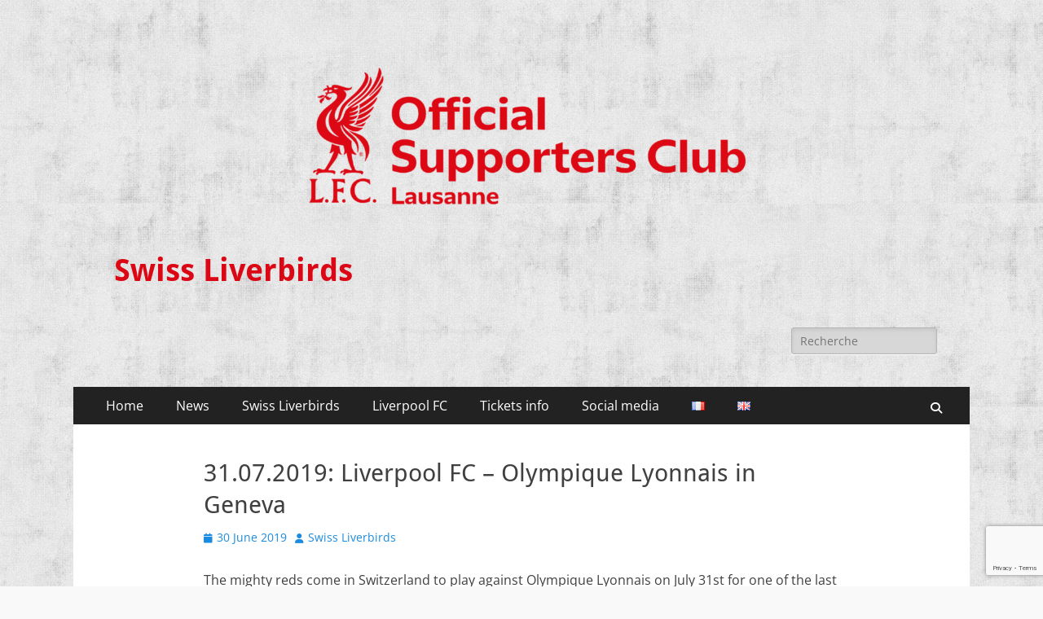

--- FILE ---
content_type: text/html; charset=utf-8
request_url: https://www.google.com/recaptcha/api2/anchor?ar=1&k=6LcsKO0ZAAAAAGko9ScRWZ6tGqiWcFhuoXI2VXT-&co=aHR0cHM6Ly93d3cubGl2ZXJwb29sZmMuY2g6NDQz&hl=en&v=PoyoqOPhxBO7pBk68S4YbpHZ&size=invisible&anchor-ms=20000&execute-ms=30000&cb=nijrbs7s7dlu
body_size: 48821
content:
<!DOCTYPE HTML><html dir="ltr" lang="en"><head><meta http-equiv="Content-Type" content="text/html; charset=UTF-8">
<meta http-equiv="X-UA-Compatible" content="IE=edge">
<title>reCAPTCHA</title>
<style type="text/css">
/* cyrillic-ext */
@font-face {
  font-family: 'Roboto';
  font-style: normal;
  font-weight: 400;
  font-stretch: 100%;
  src: url(//fonts.gstatic.com/s/roboto/v48/KFO7CnqEu92Fr1ME7kSn66aGLdTylUAMa3GUBHMdazTgWw.woff2) format('woff2');
  unicode-range: U+0460-052F, U+1C80-1C8A, U+20B4, U+2DE0-2DFF, U+A640-A69F, U+FE2E-FE2F;
}
/* cyrillic */
@font-face {
  font-family: 'Roboto';
  font-style: normal;
  font-weight: 400;
  font-stretch: 100%;
  src: url(//fonts.gstatic.com/s/roboto/v48/KFO7CnqEu92Fr1ME7kSn66aGLdTylUAMa3iUBHMdazTgWw.woff2) format('woff2');
  unicode-range: U+0301, U+0400-045F, U+0490-0491, U+04B0-04B1, U+2116;
}
/* greek-ext */
@font-face {
  font-family: 'Roboto';
  font-style: normal;
  font-weight: 400;
  font-stretch: 100%;
  src: url(//fonts.gstatic.com/s/roboto/v48/KFO7CnqEu92Fr1ME7kSn66aGLdTylUAMa3CUBHMdazTgWw.woff2) format('woff2');
  unicode-range: U+1F00-1FFF;
}
/* greek */
@font-face {
  font-family: 'Roboto';
  font-style: normal;
  font-weight: 400;
  font-stretch: 100%;
  src: url(//fonts.gstatic.com/s/roboto/v48/KFO7CnqEu92Fr1ME7kSn66aGLdTylUAMa3-UBHMdazTgWw.woff2) format('woff2');
  unicode-range: U+0370-0377, U+037A-037F, U+0384-038A, U+038C, U+038E-03A1, U+03A3-03FF;
}
/* math */
@font-face {
  font-family: 'Roboto';
  font-style: normal;
  font-weight: 400;
  font-stretch: 100%;
  src: url(//fonts.gstatic.com/s/roboto/v48/KFO7CnqEu92Fr1ME7kSn66aGLdTylUAMawCUBHMdazTgWw.woff2) format('woff2');
  unicode-range: U+0302-0303, U+0305, U+0307-0308, U+0310, U+0312, U+0315, U+031A, U+0326-0327, U+032C, U+032F-0330, U+0332-0333, U+0338, U+033A, U+0346, U+034D, U+0391-03A1, U+03A3-03A9, U+03B1-03C9, U+03D1, U+03D5-03D6, U+03F0-03F1, U+03F4-03F5, U+2016-2017, U+2034-2038, U+203C, U+2040, U+2043, U+2047, U+2050, U+2057, U+205F, U+2070-2071, U+2074-208E, U+2090-209C, U+20D0-20DC, U+20E1, U+20E5-20EF, U+2100-2112, U+2114-2115, U+2117-2121, U+2123-214F, U+2190, U+2192, U+2194-21AE, U+21B0-21E5, U+21F1-21F2, U+21F4-2211, U+2213-2214, U+2216-22FF, U+2308-230B, U+2310, U+2319, U+231C-2321, U+2336-237A, U+237C, U+2395, U+239B-23B7, U+23D0, U+23DC-23E1, U+2474-2475, U+25AF, U+25B3, U+25B7, U+25BD, U+25C1, U+25CA, U+25CC, U+25FB, U+266D-266F, U+27C0-27FF, U+2900-2AFF, U+2B0E-2B11, U+2B30-2B4C, U+2BFE, U+3030, U+FF5B, U+FF5D, U+1D400-1D7FF, U+1EE00-1EEFF;
}
/* symbols */
@font-face {
  font-family: 'Roboto';
  font-style: normal;
  font-weight: 400;
  font-stretch: 100%;
  src: url(//fonts.gstatic.com/s/roboto/v48/KFO7CnqEu92Fr1ME7kSn66aGLdTylUAMaxKUBHMdazTgWw.woff2) format('woff2');
  unicode-range: U+0001-000C, U+000E-001F, U+007F-009F, U+20DD-20E0, U+20E2-20E4, U+2150-218F, U+2190, U+2192, U+2194-2199, U+21AF, U+21E6-21F0, U+21F3, U+2218-2219, U+2299, U+22C4-22C6, U+2300-243F, U+2440-244A, U+2460-24FF, U+25A0-27BF, U+2800-28FF, U+2921-2922, U+2981, U+29BF, U+29EB, U+2B00-2BFF, U+4DC0-4DFF, U+FFF9-FFFB, U+10140-1018E, U+10190-1019C, U+101A0, U+101D0-101FD, U+102E0-102FB, U+10E60-10E7E, U+1D2C0-1D2D3, U+1D2E0-1D37F, U+1F000-1F0FF, U+1F100-1F1AD, U+1F1E6-1F1FF, U+1F30D-1F30F, U+1F315, U+1F31C, U+1F31E, U+1F320-1F32C, U+1F336, U+1F378, U+1F37D, U+1F382, U+1F393-1F39F, U+1F3A7-1F3A8, U+1F3AC-1F3AF, U+1F3C2, U+1F3C4-1F3C6, U+1F3CA-1F3CE, U+1F3D4-1F3E0, U+1F3ED, U+1F3F1-1F3F3, U+1F3F5-1F3F7, U+1F408, U+1F415, U+1F41F, U+1F426, U+1F43F, U+1F441-1F442, U+1F444, U+1F446-1F449, U+1F44C-1F44E, U+1F453, U+1F46A, U+1F47D, U+1F4A3, U+1F4B0, U+1F4B3, U+1F4B9, U+1F4BB, U+1F4BF, U+1F4C8-1F4CB, U+1F4D6, U+1F4DA, U+1F4DF, U+1F4E3-1F4E6, U+1F4EA-1F4ED, U+1F4F7, U+1F4F9-1F4FB, U+1F4FD-1F4FE, U+1F503, U+1F507-1F50B, U+1F50D, U+1F512-1F513, U+1F53E-1F54A, U+1F54F-1F5FA, U+1F610, U+1F650-1F67F, U+1F687, U+1F68D, U+1F691, U+1F694, U+1F698, U+1F6AD, U+1F6B2, U+1F6B9-1F6BA, U+1F6BC, U+1F6C6-1F6CF, U+1F6D3-1F6D7, U+1F6E0-1F6EA, U+1F6F0-1F6F3, U+1F6F7-1F6FC, U+1F700-1F7FF, U+1F800-1F80B, U+1F810-1F847, U+1F850-1F859, U+1F860-1F887, U+1F890-1F8AD, U+1F8B0-1F8BB, U+1F8C0-1F8C1, U+1F900-1F90B, U+1F93B, U+1F946, U+1F984, U+1F996, U+1F9E9, U+1FA00-1FA6F, U+1FA70-1FA7C, U+1FA80-1FA89, U+1FA8F-1FAC6, U+1FACE-1FADC, U+1FADF-1FAE9, U+1FAF0-1FAF8, U+1FB00-1FBFF;
}
/* vietnamese */
@font-face {
  font-family: 'Roboto';
  font-style: normal;
  font-weight: 400;
  font-stretch: 100%;
  src: url(//fonts.gstatic.com/s/roboto/v48/KFO7CnqEu92Fr1ME7kSn66aGLdTylUAMa3OUBHMdazTgWw.woff2) format('woff2');
  unicode-range: U+0102-0103, U+0110-0111, U+0128-0129, U+0168-0169, U+01A0-01A1, U+01AF-01B0, U+0300-0301, U+0303-0304, U+0308-0309, U+0323, U+0329, U+1EA0-1EF9, U+20AB;
}
/* latin-ext */
@font-face {
  font-family: 'Roboto';
  font-style: normal;
  font-weight: 400;
  font-stretch: 100%;
  src: url(//fonts.gstatic.com/s/roboto/v48/KFO7CnqEu92Fr1ME7kSn66aGLdTylUAMa3KUBHMdazTgWw.woff2) format('woff2');
  unicode-range: U+0100-02BA, U+02BD-02C5, U+02C7-02CC, U+02CE-02D7, U+02DD-02FF, U+0304, U+0308, U+0329, U+1D00-1DBF, U+1E00-1E9F, U+1EF2-1EFF, U+2020, U+20A0-20AB, U+20AD-20C0, U+2113, U+2C60-2C7F, U+A720-A7FF;
}
/* latin */
@font-face {
  font-family: 'Roboto';
  font-style: normal;
  font-weight: 400;
  font-stretch: 100%;
  src: url(//fonts.gstatic.com/s/roboto/v48/KFO7CnqEu92Fr1ME7kSn66aGLdTylUAMa3yUBHMdazQ.woff2) format('woff2');
  unicode-range: U+0000-00FF, U+0131, U+0152-0153, U+02BB-02BC, U+02C6, U+02DA, U+02DC, U+0304, U+0308, U+0329, U+2000-206F, U+20AC, U+2122, U+2191, U+2193, U+2212, U+2215, U+FEFF, U+FFFD;
}
/* cyrillic-ext */
@font-face {
  font-family: 'Roboto';
  font-style: normal;
  font-weight: 500;
  font-stretch: 100%;
  src: url(//fonts.gstatic.com/s/roboto/v48/KFO7CnqEu92Fr1ME7kSn66aGLdTylUAMa3GUBHMdazTgWw.woff2) format('woff2');
  unicode-range: U+0460-052F, U+1C80-1C8A, U+20B4, U+2DE0-2DFF, U+A640-A69F, U+FE2E-FE2F;
}
/* cyrillic */
@font-face {
  font-family: 'Roboto';
  font-style: normal;
  font-weight: 500;
  font-stretch: 100%;
  src: url(//fonts.gstatic.com/s/roboto/v48/KFO7CnqEu92Fr1ME7kSn66aGLdTylUAMa3iUBHMdazTgWw.woff2) format('woff2');
  unicode-range: U+0301, U+0400-045F, U+0490-0491, U+04B0-04B1, U+2116;
}
/* greek-ext */
@font-face {
  font-family: 'Roboto';
  font-style: normal;
  font-weight: 500;
  font-stretch: 100%;
  src: url(//fonts.gstatic.com/s/roboto/v48/KFO7CnqEu92Fr1ME7kSn66aGLdTylUAMa3CUBHMdazTgWw.woff2) format('woff2');
  unicode-range: U+1F00-1FFF;
}
/* greek */
@font-face {
  font-family: 'Roboto';
  font-style: normal;
  font-weight: 500;
  font-stretch: 100%;
  src: url(//fonts.gstatic.com/s/roboto/v48/KFO7CnqEu92Fr1ME7kSn66aGLdTylUAMa3-UBHMdazTgWw.woff2) format('woff2');
  unicode-range: U+0370-0377, U+037A-037F, U+0384-038A, U+038C, U+038E-03A1, U+03A3-03FF;
}
/* math */
@font-face {
  font-family: 'Roboto';
  font-style: normal;
  font-weight: 500;
  font-stretch: 100%;
  src: url(//fonts.gstatic.com/s/roboto/v48/KFO7CnqEu92Fr1ME7kSn66aGLdTylUAMawCUBHMdazTgWw.woff2) format('woff2');
  unicode-range: U+0302-0303, U+0305, U+0307-0308, U+0310, U+0312, U+0315, U+031A, U+0326-0327, U+032C, U+032F-0330, U+0332-0333, U+0338, U+033A, U+0346, U+034D, U+0391-03A1, U+03A3-03A9, U+03B1-03C9, U+03D1, U+03D5-03D6, U+03F0-03F1, U+03F4-03F5, U+2016-2017, U+2034-2038, U+203C, U+2040, U+2043, U+2047, U+2050, U+2057, U+205F, U+2070-2071, U+2074-208E, U+2090-209C, U+20D0-20DC, U+20E1, U+20E5-20EF, U+2100-2112, U+2114-2115, U+2117-2121, U+2123-214F, U+2190, U+2192, U+2194-21AE, U+21B0-21E5, U+21F1-21F2, U+21F4-2211, U+2213-2214, U+2216-22FF, U+2308-230B, U+2310, U+2319, U+231C-2321, U+2336-237A, U+237C, U+2395, U+239B-23B7, U+23D0, U+23DC-23E1, U+2474-2475, U+25AF, U+25B3, U+25B7, U+25BD, U+25C1, U+25CA, U+25CC, U+25FB, U+266D-266F, U+27C0-27FF, U+2900-2AFF, U+2B0E-2B11, U+2B30-2B4C, U+2BFE, U+3030, U+FF5B, U+FF5D, U+1D400-1D7FF, U+1EE00-1EEFF;
}
/* symbols */
@font-face {
  font-family: 'Roboto';
  font-style: normal;
  font-weight: 500;
  font-stretch: 100%;
  src: url(//fonts.gstatic.com/s/roboto/v48/KFO7CnqEu92Fr1ME7kSn66aGLdTylUAMaxKUBHMdazTgWw.woff2) format('woff2');
  unicode-range: U+0001-000C, U+000E-001F, U+007F-009F, U+20DD-20E0, U+20E2-20E4, U+2150-218F, U+2190, U+2192, U+2194-2199, U+21AF, U+21E6-21F0, U+21F3, U+2218-2219, U+2299, U+22C4-22C6, U+2300-243F, U+2440-244A, U+2460-24FF, U+25A0-27BF, U+2800-28FF, U+2921-2922, U+2981, U+29BF, U+29EB, U+2B00-2BFF, U+4DC0-4DFF, U+FFF9-FFFB, U+10140-1018E, U+10190-1019C, U+101A0, U+101D0-101FD, U+102E0-102FB, U+10E60-10E7E, U+1D2C0-1D2D3, U+1D2E0-1D37F, U+1F000-1F0FF, U+1F100-1F1AD, U+1F1E6-1F1FF, U+1F30D-1F30F, U+1F315, U+1F31C, U+1F31E, U+1F320-1F32C, U+1F336, U+1F378, U+1F37D, U+1F382, U+1F393-1F39F, U+1F3A7-1F3A8, U+1F3AC-1F3AF, U+1F3C2, U+1F3C4-1F3C6, U+1F3CA-1F3CE, U+1F3D4-1F3E0, U+1F3ED, U+1F3F1-1F3F3, U+1F3F5-1F3F7, U+1F408, U+1F415, U+1F41F, U+1F426, U+1F43F, U+1F441-1F442, U+1F444, U+1F446-1F449, U+1F44C-1F44E, U+1F453, U+1F46A, U+1F47D, U+1F4A3, U+1F4B0, U+1F4B3, U+1F4B9, U+1F4BB, U+1F4BF, U+1F4C8-1F4CB, U+1F4D6, U+1F4DA, U+1F4DF, U+1F4E3-1F4E6, U+1F4EA-1F4ED, U+1F4F7, U+1F4F9-1F4FB, U+1F4FD-1F4FE, U+1F503, U+1F507-1F50B, U+1F50D, U+1F512-1F513, U+1F53E-1F54A, U+1F54F-1F5FA, U+1F610, U+1F650-1F67F, U+1F687, U+1F68D, U+1F691, U+1F694, U+1F698, U+1F6AD, U+1F6B2, U+1F6B9-1F6BA, U+1F6BC, U+1F6C6-1F6CF, U+1F6D3-1F6D7, U+1F6E0-1F6EA, U+1F6F0-1F6F3, U+1F6F7-1F6FC, U+1F700-1F7FF, U+1F800-1F80B, U+1F810-1F847, U+1F850-1F859, U+1F860-1F887, U+1F890-1F8AD, U+1F8B0-1F8BB, U+1F8C0-1F8C1, U+1F900-1F90B, U+1F93B, U+1F946, U+1F984, U+1F996, U+1F9E9, U+1FA00-1FA6F, U+1FA70-1FA7C, U+1FA80-1FA89, U+1FA8F-1FAC6, U+1FACE-1FADC, U+1FADF-1FAE9, U+1FAF0-1FAF8, U+1FB00-1FBFF;
}
/* vietnamese */
@font-face {
  font-family: 'Roboto';
  font-style: normal;
  font-weight: 500;
  font-stretch: 100%;
  src: url(//fonts.gstatic.com/s/roboto/v48/KFO7CnqEu92Fr1ME7kSn66aGLdTylUAMa3OUBHMdazTgWw.woff2) format('woff2');
  unicode-range: U+0102-0103, U+0110-0111, U+0128-0129, U+0168-0169, U+01A0-01A1, U+01AF-01B0, U+0300-0301, U+0303-0304, U+0308-0309, U+0323, U+0329, U+1EA0-1EF9, U+20AB;
}
/* latin-ext */
@font-face {
  font-family: 'Roboto';
  font-style: normal;
  font-weight: 500;
  font-stretch: 100%;
  src: url(//fonts.gstatic.com/s/roboto/v48/KFO7CnqEu92Fr1ME7kSn66aGLdTylUAMa3KUBHMdazTgWw.woff2) format('woff2');
  unicode-range: U+0100-02BA, U+02BD-02C5, U+02C7-02CC, U+02CE-02D7, U+02DD-02FF, U+0304, U+0308, U+0329, U+1D00-1DBF, U+1E00-1E9F, U+1EF2-1EFF, U+2020, U+20A0-20AB, U+20AD-20C0, U+2113, U+2C60-2C7F, U+A720-A7FF;
}
/* latin */
@font-face {
  font-family: 'Roboto';
  font-style: normal;
  font-weight: 500;
  font-stretch: 100%;
  src: url(//fonts.gstatic.com/s/roboto/v48/KFO7CnqEu92Fr1ME7kSn66aGLdTylUAMa3yUBHMdazQ.woff2) format('woff2');
  unicode-range: U+0000-00FF, U+0131, U+0152-0153, U+02BB-02BC, U+02C6, U+02DA, U+02DC, U+0304, U+0308, U+0329, U+2000-206F, U+20AC, U+2122, U+2191, U+2193, U+2212, U+2215, U+FEFF, U+FFFD;
}
/* cyrillic-ext */
@font-face {
  font-family: 'Roboto';
  font-style: normal;
  font-weight: 900;
  font-stretch: 100%;
  src: url(//fonts.gstatic.com/s/roboto/v48/KFO7CnqEu92Fr1ME7kSn66aGLdTylUAMa3GUBHMdazTgWw.woff2) format('woff2');
  unicode-range: U+0460-052F, U+1C80-1C8A, U+20B4, U+2DE0-2DFF, U+A640-A69F, U+FE2E-FE2F;
}
/* cyrillic */
@font-face {
  font-family: 'Roboto';
  font-style: normal;
  font-weight: 900;
  font-stretch: 100%;
  src: url(//fonts.gstatic.com/s/roboto/v48/KFO7CnqEu92Fr1ME7kSn66aGLdTylUAMa3iUBHMdazTgWw.woff2) format('woff2');
  unicode-range: U+0301, U+0400-045F, U+0490-0491, U+04B0-04B1, U+2116;
}
/* greek-ext */
@font-face {
  font-family: 'Roboto';
  font-style: normal;
  font-weight: 900;
  font-stretch: 100%;
  src: url(//fonts.gstatic.com/s/roboto/v48/KFO7CnqEu92Fr1ME7kSn66aGLdTylUAMa3CUBHMdazTgWw.woff2) format('woff2');
  unicode-range: U+1F00-1FFF;
}
/* greek */
@font-face {
  font-family: 'Roboto';
  font-style: normal;
  font-weight: 900;
  font-stretch: 100%;
  src: url(//fonts.gstatic.com/s/roboto/v48/KFO7CnqEu92Fr1ME7kSn66aGLdTylUAMa3-UBHMdazTgWw.woff2) format('woff2');
  unicode-range: U+0370-0377, U+037A-037F, U+0384-038A, U+038C, U+038E-03A1, U+03A3-03FF;
}
/* math */
@font-face {
  font-family: 'Roboto';
  font-style: normal;
  font-weight: 900;
  font-stretch: 100%;
  src: url(//fonts.gstatic.com/s/roboto/v48/KFO7CnqEu92Fr1ME7kSn66aGLdTylUAMawCUBHMdazTgWw.woff2) format('woff2');
  unicode-range: U+0302-0303, U+0305, U+0307-0308, U+0310, U+0312, U+0315, U+031A, U+0326-0327, U+032C, U+032F-0330, U+0332-0333, U+0338, U+033A, U+0346, U+034D, U+0391-03A1, U+03A3-03A9, U+03B1-03C9, U+03D1, U+03D5-03D6, U+03F0-03F1, U+03F4-03F5, U+2016-2017, U+2034-2038, U+203C, U+2040, U+2043, U+2047, U+2050, U+2057, U+205F, U+2070-2071, U+2074-208E, U+2090-209C, U+20D0-20DC, U+20E1, U+20E5-20EF, U+2100-2112, U+2114-2115, U+2117-2121, U+2123-214F, U+2190, U+2192, U+2194-21AE, U+21B0-21E5, U+21F1-21F2, U+21F4-2211, U+2213-2214, U+2216-22FF, U+2308-230B, U+2310, U+2319, U+231C-2321, U+2336-237A, U+237C, U+2395, U+239B-23B7, U+23D0, U+23DC-23E1, U+2474-2475, U+25AF, U+25B3, U+25B7, U+25BD, U+25C1, U+25CA, U+25CC, U+25FB, U+266D-266F, U+27C0-27FF, U+2900-2AFF, U+2B0E-2B11, U+2B30-2B4C, U+2BFE, U+3030, U+FF5B, U+FF5D, U+1D400-1D7FF, U+1EE00-1EEFF;
}
/* symbols */
@font-face {
  font-family: 'Roboto';
  font-style: normal;
  font-weight: 900;
  font-stretch: 100%;
  src: url(//fonts.gstatic.com/s/roboto/v48/KFO7CnqEu92Fr1ME7kSn66aGLdTylUAMaxKUBHMdazTgWw.woff2) format('woff2');
  unicode-range: U+0001-000C, U+000E-001F, U+007F-009F, U+20DD-20E0, U+20E2-20E4, U+2150-218F, U+2190, U+2192, U+2194-2199, U+21AF, U+21E6-21F0, U+21F3, U+2218-2219, U+2299, U+22C4-22C6, U+2300-243F, U+2440-244A, U+2460-24FF, U+25A0-27BF, U+2800-28FF, U+2921-2922, U+2981, U+29BF, U+29EB, U+2B00-2BFF, U+4DC0-4DFF, U+FFF9-FFFB, U+10140-1018E, U+10190-1019C, U+101A0, U+101D0-101FD, U+102E0-102FB, U+10E60-10E7E, U+1D2C0-1D2D3, U+1D2E0-1D37F, U+1F000-1F0FF, U+1F100-1F1AD, U+1F1E6-1F1FF, U+1F30D-1F30F, U+1F315, U+1F31C, U+1F31E, U+1F320-1F32C, U+1F336, U+1F378, U+1F37D, U+1F382, U+1F393-1F39F, U+1F3A7-1F3A8, U+1F3AC-1F3AF, U+1F3C2, U+1F3C4-1F3C6, U+1F3CA-1F3CE, U+1F3D4-1F3E0, U+1F3ED, U+1F3F1-1F3F3, U+1F3F5-1F3F7, U+1F408, U+1F415, U+1F41F, U+1F426, U+1F43F, U+1F441-1F442, U+1F444, U+1F446-1F449, U+1F44C-1F44E, U+1F453, U+1F46A, U+1F47D, U+1F4A3, U+1F4B0, U+1F4B3, U+1F4B9, U+1F4BB, U+1F4BF, U+1F4C8-1F4CB, U+1F4D6, U+1F4DA, U+1F4DF, U+1F4E3-1F4E6, U+1F4EA-1F4ED, U+1F4F7, U+1F4F9-1F4FB, U+1F4FD-1F4FE, U+1F503, U+1F507-1F50B, U+1F50D, U+1F512-1F513, U+1F53E-1F54A, U+1F54F-1F5FA, U+1F610, U+1F650-1F67F, U+1F687, U+1F68D, U+1F691, U+1F694, U+1F698, U+1F6AD, U+1F6B2, U+1F6B9-1F6BA, U+1F6BC, U+1F6C6-1F6CF, U+1F6D3-1F6D7, U+1F6E0-1F6EA, U+1F6F0-1F6F3, U+1F6F7-1F6FC, U+1F700-1F7FF, U+1F800-1F80B, U+1F810-1F847, U+1F850-1F859, U+1F860-1F887, U+1F890-1F8AD, U+1F8B0-1F8BB, U+1F8C0-1F8C1, U+1F900-1F90B, U+1F93B, U+1F946, U+1F984, U+1F996, U+1F9E9, U+1FA00-1FA6F, U+1FA70-1FA7C, U+1FA80-1FA89, U+1FA8F-1FAC6, U+1FACE-1FADC, U+1FADF-1FAE9, U+1FAF0-1FAF8, U+1FB00-1FBFF;
}
/* vietnamese */
@font-face {
  font-family: 'Roboto';
  font-style: normal;
  font-weight: 900;
  font-stretch: 100%;
  src: url(//fonts.gstatic.com/s/roboto/v48/KFO7CnqEu92Fr1ME7kSn66aGLdTylUAMa3OUBHMdazTgWw.woff2) format('woff2');
  unicode-range: U+0102-0103, U+0110-0111, U+0128-0129, U+0168-0169, U+01A0-01A1, U+01AF-01B0, U+0300-0301, U+0303-0304, U+0308-0309, U+0323, U+0329, U+1EA0-1EF9, U+20AB;
}
/* latin-ext */
@font-face {
  font-family: 'Roboto';
  font-style: normal;
  font-weight: 900;
  font-stretch: 100%;
  src: url(//fonts.gstatic.com/s/roboto/v48/KFO7CnqEu92Fr1ME7kSn66aGLdTylUAMa3KUBHMdazTgWw.woff2) format('woff2');
  unicode-range: U+0100-02BA, U+02BD-02C5, U+02C7-02CC, U+02CE-02D7, U+02DD-02FF, U+0304, U+0308, U+0329, U+1D00-1DBF, U+1E00-1E9F, U+1EF2-1EFF, U+2020, U+20A0-20AB, U+20AD-20C0, U+2113, U+2C60-2C7F, U+A720-A7FF;
}
/* latin */
@font-face {
  font-family: 'Roboto';
  font-style: normal;
  font-weight: 900;
  font-stretch: 100%;
  src: url(//fonts.gstatic.com/s/roboto/v48/KFO7CnqEu92Fr1ME7kSn66aGLdTylUAMa3yUBHMdazQ.woff2) format('woff2');
  unicode-range: U+0000-00FF, U+0131, U+0152-0153, U+02BB-02BC, U+02C6, U+02DA, U+02DC, U+0304, U+0308, U+0329, U+2000-206F, U+20AC, U+2122, U+2191, U+2193, U+2212, U+2215, U+FEFF, U+FFFD;
}

</style>
<link rel="stylesheet" type="text/css" href="https://www.gstatic.com/recaptcha/releases/PoyoqOPhxBO7pBk68S4YbpHZ/styles__ltr.css">
<script nonce="l_vYJX3gcWQOF_3ESAlduw" type="text/javascript">window['__recaptcha_api'] = 'https://www.google.com/recaptcha/api2/';</script>
<script type="text/javascript" src="https://www.gstatic.com/recaptcha/releases/PoyoqOPhxBO7pBk68S4YbpHZ/recaptcha__en.js" nonce="l_vYJX3gcWQOF_3ESAlduw">
      
    </script></head>
<body><div id="rc-anchor-alert" class="rc-anchor-alert"></div>
<input type="hidden" id="recaptcha-token" value="[base64]">
<script type="text/javascript" nonce="l_vYJX3gcWQOF_3ESAlduw">
      recaptcha.anchor.Main.init("[\x22ainput\x22,[\x22bgdata\x22,\x22\x22,\[base64]/[base64]/[base64]/[base64]/cjw8ejpyPj4+eil9Y2F0Y2gobCl7dGhyb3cgbDt9fSxIPWZ1bmN0aW9uKHcsdCx6KXtpZih3PT0xOTR8fHc9PTIwOCl0LnZbd10/dC52W3ddLmNvbmNhdCh6KTp0LnZbd109b2Yoeix0KTtlbHNle2lmKHQuYkImJnchPTMxNylyZXR1cm47dz09NjZ8fHc9PTEyMnx8dz09NDcwfHx3PT00NHx8dz09NDE2fHx3PT0zOTd8fHc9PTQyMXx8dz09Njh8fHc9PTcwfHx3PT0xODQ/[base64]/[base64]/[base64]/bmV3IGRbVl0oSlswXSk6cD09Mj9uZXcgZFtWXShKWzBdLEpbMV0pOnA9PTM/bmV3IGRbVl0oSlswXSxKWzFdLEpbMl0pOnA9PTQ/[base64]/[base64]/[base64]/[base64]\x22,\[base64]\x22,\x22GsKQw7hTw4nCu8OAwq1EJcOzwqEDLcK4wqrDjsKSw7bCpjhRwoDCphQsG8KJFcKVWcKqw6hSwqwvw6JvVFfCgMOsE33CscKoMF1Vw7zDkjwjaDTCiMO1w54dwrolARR/RsOgwqjDmFzDusOcZsKFcsKGC8OFSG7CrMONw7XDqSIqw4bDv8KJwqHDnSxTwrrCi8K/[base64]/CsC44wqJLwp9xaxjDk8KhwpJEw6VeMB9ew6BWw4/CnMKzCQRWBkzDtUDCh8KCwrjDlyk2w64Ew5fDlyfDgMKew6jCo2Bkw6Ruw58PVcKIwrXDvD/DoGM6VW1+wrHCkwDDgiXCpDdpwqHCqRLCrUsTw50/[base64]/w59RwrLDksOzwq81w6/Cs8KPw4PCtSLDsUVuUsO/wqUqOH7CtMKBw5fCicOgwpbCmVnCj8Olw4bCsjfDn8Kow6HCn8KHw7N+KC9XJcOJwrwDwpxBBMO2Cz42R8KnOHjDg8K8DcK1w5bCkh/CnAV2d3VjwqvDrAUfVVvCkMK4PgPDgMOdw5l5K23CqgDDqcOmw5gnw7LDtcOaQxfDm8OQw4EMbcKCwofDgsKnOj8lSHrDk1kQwpxtG8KmKMOMwpowwoolw4jCuMOFKsKZw6ZkwqrCucOBwpYQw5XCi2PDvsOlFVFMwq/CtUMHKMKjacOrwpLCtMOvw5jDnHfCssKVdX4yw7zDrknCqkbDtGjDu8KtwrM1woTCl8O5wr1ZVQxTCsOedFcHwrHCgRF5SQthSMOSY8Ouwp/DsxYtwpHDjgJ6w6rDocOdwptVwqfCtnTCi1LCnMK3QcKzK8OPw7otwoZrwqXCgMODe1BLXSPChcKnw7RCw53CpBItw7FeIMKGwrDDjcKIAMK1wo3Dt8K/w4Mqw4ZqNGphwpEVAx/Cl1zDl8OXCF3CrEjDsxNzD8OtwqDDtVoPwoHCo8KUP19+w5PDsMOORsKOdATDvTjCvy8kwohVSB3CrcK6w6E7R3rCsDTDr8OoGGzDjcOnJDBKAcKNIBBewr/[base64]/w5UzHw3CmsKBLyMCDxdPSBZJPEHDt8OkW3Ilw6BPwq9WCBl/wpLDt8OER29xbMKOH0NNYg8mfcO7JsOgCMKXWsKNwoYHw6xtw68dwqkfwqNLJjhsBl9awrsaYDbDtMKTw6dAwqnCvzTDnynDnMOaw4nCszLCnsOCPsKGw6wHwqTCnWEUCAozHcKXLQofOMKHHsKBOV/[base64]/CqWdnHsKvw5JewpbCpsKKZsKZIRPCoyrCmgbDmUk1O8KhXzLCtMKEwqNMwrgyQMKTworCpR/Dj8ONAW3CilUQIsKSdcKzGGzCrQ7CmkbDqmF3RMKvwrbDhSxuOUZreDVMeltEw6RzJgzDtW/DmcKMw5vCoU8YRV3DpTQCLlnChMONw5ALcsKtbHw5wpxHXGdXw73DuMO/[base64]/[base64]/CusKqd8O5DSZaEsKLShtRwqMWwr8lw49Sw4c4w5wXVcO6wqQ0w6zDtMO6wocMworDkkcAX8Kdf8OqGMKTw6zDmXwAb8OBE8KsWFDCknvDkX/DslkqRWrCs3cbw63DmUHCgHUeecK3w6/Dt8Ohw6HCokFVKMO6TzBAw4kZw6zDrzvDqcOzw4czwoLClMONX8OXL8KOcMKWWcOowoEqeMOcF2hgS8KYw6/Ck8KnwoLCusK4w7PCgsOCXWVgJ2nCpcO2F0hndBxrWw8Fw53CgcKIHyrDqMOqG1LCsGVgwrgYw47Ci8K1w49WAcODwoAPRjjCmMOZw5J8DhrDnidWw7XClsOWw7fCkh3DrFHDvcK0wrwcwrYFYRczw6/CpyjCr8K2woRtw4nCpsOUXcOpwq0Qwp9PwrzDk3bDmsOIE0fDgsOWw7/CicOPUcKjw7hkwrMMTVYgLzt9AkXDpSdzwoECw7XDl8Kqw6fDjsO8N8O2wqFRccO/cMOlw4nCsFNIIRbCiyfDhx3CjsKXw6/DrMOdwrh8w44CWxvCqA/CuV3CmRPDt8Oxw61zCsK+w5duf8KHKcOtB8OXw7LCvcK/[base64]/DmUDCkcOzwrDDpjs1JMK/wqXDk1pswp97LcOHw5E0KsKWLBBxw7o4ZcKpEQkiw7U7w6hnwqkAMDp5K0XDocOtfF/CjS0JwrrDrsKDw7TCqEvCtn/[base64]/RgTCvXgCw6nDpsKBY8OfFSrDtQ8zwr0+wq8/MMOBAsOTw7nCuMKSwp84MTlFfHzDgx7DhwvDoMO5w5cNXcK6w5fDsVFoJiDDhFHDtsKTw77Dp2wDw4DCsMOhFsObAEYKw6rCqycjwoFoaMOiw4DCsm/CjcOLwppMHsOnwpLDhSLDoHHDjcKwKXdvwr8gaGJabcODwpE6Mn3CmMKXw5Rlw5bDmcKyaQlYwr48wo3CpsOPLQpSecOUJ2U4w7sKwrjDpHsdMsKyw4I9JVR/CEFDJFw3w6snU8OuMcO3HiTClsOQbVPDhUfCg8KMTsO4ElcTS8OJw7Z9QMOFQQ3Dn8OQZsKGw5x1w6MwBHLDv8OdVsK6Yl/Ct8KRw4sDw6Uxw6fCk8OKw5hhV2MyQcKow6pFJsO7woUfwrlVwox9PMKtXD/[base64]/d11qanfCjMOOw7vCn18NwpJOwoXCpcOfX8KZwqvCsCg5wpFaU2HDqX/DiBoXw64hBRLDhgAxwp9tw5dcGcKCTmJ0wrM0bMOqCxkCw7ptwrDCtU4/w5Zpw5R9w6nDgxdSLhpUGMK6QsKJO8Kqe3AMXcOhwq/CtsO5w6sxFMKnYsKyw5/DtMK2dMOdw5vDskZ7AsKrCWowbMKfwrt2aFzDpsKrwq5+ZEJiwqVGTsO1wqhKOMO8wr/[base64]/[base64]/DlhLCqyvChlsAwr5qaFZ4w4nCgsKIRzvDjMOFw67Cmk59wpAnw47CmBTCosKPOMKAwqzDhMKiw67CulPDpMOCwplBGHzDkcKsw5nDuBBWw7RjeRnDmAVTcsKKw67DoER6w4pQO1/DlcKIX0YjQVQaw4nCkcOPR07DiHJ1wrcQwqbClcOtecORN8KSw70NwrdFN8K5wq/CgsKqVFPCrVLDpUErwqjCgRtXFsK/[base64]/[base64]/CngpXdMKww7BGD3fCthvCvSnCt8K1wo9SCE7Co8KgwpTDnjZTcMOyw5rDlMKXZFvDisOTwp5rHWNVwrUSw6PDrcOULMOUw7DCmMKyw4E2w6Ndw78ow6bDgcKPbcOGcFTCucKHaGULO1LCvgZvMCHDtcKtFcOSwpw8woxsw5JywpDCo8OXwoE/w5TCi8Kkw5VVw5bDsMOYwrUVOsOIMsOOeMOQDEl4ERLCtcOsKMOmw6zDr8Krw7fCjDsww4nCm24JKHPCnFvDvWDCmsO3VBbCiMK/MSVCw77DgMKkw4kyS8KkwqIGw7wuwptuCShkQsKswpZrwpLCpgfDpcKNXiPCpTLDsMKWwp5Ia2VqMDTCosOyGcKiYMKwVMKdwos2wpPDl8OFJMO+woFuOcO3BinDoyoawp/[base64]/wqUgw7PDq8K8CcKlwohbdhUPTcKJwoJYCgASMgR9wrzDqMOXQMKMYMKaCxTCgX/Cs8OiO8OXPE9kw6vCqcOJRMOmw4UsM8KYOmHCvsOHw7vCpX3CpHJxwr/ClsO2w5MufE5kCMONK1PCokLCqWUew47DhcKywo7CoB/DmzMCBAd3G8KWwosLQ8OKw4Vew4FgCcKAw4zDuMOTwo9ow5bChwoSOyvCqsK7w4lhf8O8w5/DuMKowq/CuhQOw5F+HwV4SU4Rw6hMwrtRwo9WJsKjPsOMw4LDmRsaAcOlwpjDk8OfZAJRw73DoQ3Dtw/DnULCicKzVlVbK8OxYsOVw6p5w43CvHDCtMOGw7XCr8OQw51QWGlFd8OacjzCj8OLGSg7w5VKwrTDjcO3w5nCt8Kdwr3CkjZTw4PCl8KRwrx8wrfDpSxWwq3Cu8KzwopCw4gWE8KVQMOtw4nDrx1JWwokwpbDgMK8w4PCl3LDulLCpiXCt3zCjSDDgFc2w6YNQA/[base64]/CpMKJf8Okw7lBwpsNbk1Rw6ppwrLDn8KaX8KKwrIWw5zCucKFwrLDj1oGY8Kyw63DmXbDmMObw7cBwotVwr7ClMOIw6zCvx1Iw4BjwpN5w5TCgj/CgmRMYSYGOcOXw746TcO/w5rDqk/Dl8Kbw4pxasODR1PCpMO1BmMoEwcOw7onwr5DRx/[base64]/[base64]/DrcKiw7hGE8KdL8OewpjCu8OIV0kGwrrCqV/Cg8OXecOpw5bClD7Cu2xuf8O4Tjt3OcOsw4dlw4JewrTCi8OgFihZwrXDnzHCuMKzaCEiw7vCthnCsMOdwrzDhU/ChgQ1F0HDm3RoDMK0wpLCghLDtMK7HSjCrkJ7JVIBb8KuW0PCi8O6wp5Iwp0mw6BhH8KkwrvDscKwwqXDtlvDmEQiO8OkOsOPClLCisOIOBAndsKtDEh5JhvCl8O9wrDDtXfDvsKHw44xw4JcwpgIwog3ZAbCm8OCEcOKAcO8OcKgWcKswowhw5NELzwDSU82w5/[base64]/[base64]/Dmg7DjSfCqhzDtsOGMcKxJmDDj8OdE2sKARRHWRDCm2YoEwxNYcK0w5bDpMKSacOAesOrK8KyfSorbHVnw6jCv8OzemBBw5HDoXnCjMO7w4HDkG/CoQY1w59awpILeMKvwoTDv101w47DtGHChsKcCsOOw7otNMKoTjRJEsKnw6hMwo3Dmh3DtsOow4bDk8K7wo0Cw4vCvGnDtMKmFcKGw4/CqcKSwoPDt17CsVN9QHbCtiwww68Xw7jChRbDqcK+w7LDgGAAOcKjw6LDkcO7IsO4w7ofwpHDm8KQw4PDlsO8w7TDu8OQLkYVYQEQw6hSKcO9C8OKWxVaYz9Uw4TChcOewr92wr/Dti4FwogZwrjCnSvCoydZwqXDtCbCu8KkewxRTBrCpcKrS8OGwqwlWsKPwoLCnDHCuMKHAcKSHhrDgCcGwpvCtgPDiiQiTcK/wrfDrwvCusOwY8KqdnNcccOKw6g1KgnCnjjCjWxtfsOqSsOiw5PDggzDsMKFYAvDtjTCqEE/dcKvwrXCn0LCrU3CjVjDt2/[base64]/c8KyL8Ojw69LQ2vDq8OlwqzDuQPChsOOSsKAR8KaZcOGVCkGL8KhwrbDn1kzw5IaIQvDtVDDt23ClcOaFlcsw4vDiMKfwrbCqMK5w6YjwroawpoZw4RVw71FwpvDgMOWwrJOwrZAYUnCk8Ktwpk6w7ZAw6dgHsOgD8K7w7/DicKSw6UjcWTDvMK0woLCoV/[base64]/Doj42GsOKCMOoDyZ1w5APZ8KGFMOkdwR9C3HDpF/Dh0rCniHDi8OibsOdwr7DpRAhwrsbTMKELU3CvcOTwp5OOHB/wqdEw4BaWMKpw5YSEzLDkRg8w592w7E4CXkZw6/ClsOVfyvDrSHDvsKNd8OjLMKpOi5HasKiw4DCncKswo9kZ8Kww65pKhwHYAfDlcKFwo5DwoQyFsO0w6xGK31XeSXCvDsswqzDgcOPwoDDmGdswqM1ZhrDisKYPVIvwq7DssKBTnhMMHrDs8O7w54rw4jDmcK4DFkYwphbccOAV8K/SF7DoSkdw5B8w7LDq8KcfcOcSzMBw7TCok0xw7HCtsOAw5bDvUUBSVDClsKmw5E9BWZGYsKWUDEww7VxwoF6RFPDvsKgM8OTwpkuwrZawrMowosUwpM0wrfCkFfCiUYvH8OOWjQ2ZMKTKMOgCC/CtjAON2ZkJkAXIsK+wrVAw4gGwpPDssO4OsKpBMO8w4rCi8OlU0TDgsKvw7/Diw4IwqtEw4PDqMKRHMKuKsOaEQRGwqR0WcONCGoFwpTDmhrDmnlnwq5oCz/DmsK5IGhvCUPDk8ORwqoiMMKXw5fCv8OVw4HDliAoQyfCsMKqwrjDgXIKwqHDhcOFwrEHwqTDuMK/wpfCocKccTQWwpLCtkXDtH4EwqfCocK7wow3aMK3w6xLP8KiwqgfdMKrwojCscKiWsORN8KLw6XCrGrDocK1w7QIesOvK8OsWcOSw5rDvsOYC8OHMBPDjgp/[base64]/Cp3NCHg3CksKtKcKlA1PDlMOmQcOQUsKYTwbDpx3CpMKgYQ4kPcOyT8KOw6rDgm3DhzYEwpbDqsKEX8Ozw7TDnHzDucOzwrjDqMK8AsKtwqPDhQMWw7FoDsOww5LDl1wxQX/CnC11w53CuMK6RMOXw5rDssK6NsKAwqd3DcK1M8KxJ8OoSWQ6wog6woFawqwPwqnCg2IRwq5xbkjCvH4Fwp/DosKTHyMfQXUqajTDtMKjwrjCowsrw5k6TEl7PiAhw64nT00bAnoMFnPCij5lw5nDoTXCu8Kbw7XCrGJJC2cdw5/DrVXCqsKow6huw5ppw6XDjcKGwr84Vw7Ct8KYwowpwrRxwqDCrcK0w6/[base64]/CusKzwokxWUYvMXPCncOQwrvDjQPCksOkPMKfGTBcRMKdwq1/[base64]/CoMOjw4PDqS9owp/CjcO0BkRHw6MKwrgJEwrCoUR/FMKGwqFIwo3CoA1vwqcGJMOLSsO2wqDCrcK8w6TCsVAiwrNywo3CpcOcwqfDnmjDtcOdEMKPwoLCrzdgIWsSHw3ClcKFwqNvw6dCw6sTCsKvGsOywrDDmgPCtxYvw6sIE3HDiMOXwqMGJhl/Z8Knw4gQIsOXE1RFw7ZBwps7QX7CncOlw6XDqsOBKyoHw5zDn8Kgw4vDginDk3HDgmrCv8OVw713w6Mgw6TDkhfCmQFawpoBUwPDmsKdBhjDoMKLMkPCscOXS8KBVxzCrMKTw7/ChHcAI8Oiw7jCmAAsw7pAwqbDiS8Ww7w8RAFKcMOrwrlHw5wew7M5UGpNw7xtwqlgejtvC8OkwrfDgmRvwppLXx1PMX3Dk8KFw5V4XcKHN8OZJ8OzD8KcwonDlGkLw6jDgsKdcMONwrJGMMOgDBJCCF1ow7lBwpRhF8OlAmPDszwrK8OYwrHDksOQw6EvGSHDpMO/UUdCKMK5w6XCjcKpw57CncOwwrDDp8Kbw5nDhFBVQ8KcwrsTQwklw6HDsgDDh8Kdw73CosO8RMOkwp3CqcK3w5rCkV1vwq0YLMOZwqVdw7FYw6LDg8KiH3XCjA/DgwtWwp4pT8OPwpLDh8K1fcO+w4jCm8Kew6tvLSvDjcOiwrjCtcOdQVzDp1lDwo/DrDcEw7fCt2vDvH90fWJRdcO8GAhPdE3Di2DCnMOkwozCl8OHLW3CmVXCoj07TCfCgMOkwqpow6sDwphPwoJMPzDCpnDDv8OOecOsN8KDMTMhwoXCinUOw4/[base64]/UjxAw4xFeMOrwqPDgcOSwoNaI8Knw40oQ8Oqwog2dcO5GVfChcKyLGTCtMOuL3glFMOgw5tqcxw0BFTCqsOHEWMxKhvCv0Epw5zCsTtjwq3Cny/[base64]/ClHnCtMOEcsKjwpchIRXDncOTacO9w7VzwpVdwrYuOMKpDF9mwoUpwrZdDcKUw7jDo1AyYsOcTAhtwrnDo8KZwoIbwr1kwr9ow7TCtsKER8O4ScO7wq13wqDClH/CnMOcTWVNTsO9P8OvXnZUSz7CmsOUfsO/w7wrCsK2wp1MwqNkwrxTbcKzwo7CmsKzw7VQEsK5P8O5YwrCmcO8wrDDnMKDw6PDuHJENcKLwr/CuHUow4LDvsOUEsOAw6TCvsOHTS16w5LCrGAHwpzCl8OtcW8RDMO7EzXCpMOYwr3CjBAHLcKUEmDDtsK8clkLQcO8f3ZMw67ChFMBw4IyHHPDm8KHwpnDvcOcwrvCqMOIWsOsw6XCmsK4TcOXw5jDjcKOwqTDpEEKF8KYwoDDs8Opw7ggHRQPbcO5w6/DvzZRw5pRw5DDt3t5wozDu0jChMKhw5/Dv8OZwp7Ci8KtYsOKPsKDUMKfw51Lw44zw5xsw5zDisOVw6ckU8KQb1HCvCrClBPDlcK3wrnCr2TCp8O/LW9DdSbCvTfDj8OzH8KLTn3CvsKOM3MzecOTdFvCocKkMcOYw4lKYWQ4w4PDhMKHwobDliUYwoXDrsKfFcK+PsOlQjLCpm1xbwnDgG/DszPDmjIkw6prOMOtw6ZjE8OSR8OvAMK6wpxgJS/Dl8K1w5FuFsO0wq5iwpHCljhyw5vDoxgCWVJbAyDCsMK6w41fw7rDtMOPw5Y7w5jDsGQqw4QCZsKwecO8RcOawpHDg8KWETLCs2svwpwJwpQewrsew6dfaMOKwojCgGccS8OzWmnDicKJd2XDr3g7SmDDnHDDgE7Dt8ODwps5wpILAzPDmWYzw7/[base64]/w70Uw6nCgMOGwp1PLsKpw6EBwpDCjxs/Tgwiw7fCj1oZw43DkMKgNsOKw41cEsKQL8OowopWw6HDoMOiwpDClhbDmyvCsA/DlAnDhsO1E0fCrMOcw6FROErCggjDmTrDijnDlV8WwqTCucK5el8aw5Ajw5vDl8OFw4s5CMKBaMKHw507wrh4W8KJwr/CkMOzw5Z+eMOtcTHCuzLCkMKbWlfCmg9EGMOTwrgMw4jDmsKaNDLDuHklIsOXEcK0Fyc/[base64]/QcOPwpgFA3/DnQvCjMO8w4nCjsKGw4XDlEfCl8OpwoEET8KzPsK4bGNVw5F5w4AHQCEwLsO3eSLDnxHCpsO5EzHCgSnDsH8FDsKuwpbChMOaw4h0w6MUw5wqXsOgcMKXScK7w5MTUMKEw5w7IgbDn8KTXMKJw6/Cv8OdLcKQBAnCr0Jkw6poByfDgHE1OMK+w7zDkknDj2x0FcOWBW3CigrDhcOsTcOIw7XDgW0PQ8OLHsKJw78WwpXDoSvDoQdhwrDDosKEFMK4L8OJw745w4gVVMKFKRIewowhMCTCm8K/wrt8QsOow4vChx1aEsOPwpvDhsOpw4LDgGosXsK+M8KmwpZhOVJLwoAGwr7DjMO1wpcYbSvCnyHDp8KBw6tXwrJDwoHChidXLcOfSTlOw5vDrXrDrcKsw61hwp7CjMKzIF19acOdwp/DnsKWPMOXw5FJw4cRw7VoG8OLw7HCqsO/[base64]/w5bDgsKbInDDggHDkcKow4TDr8KoOw5+acOQcsOnwoAcwqYGDV0KAh5iwpLCqgjCmcKBUVLDglnCoxBvVmjDkhY3PcKFSsOdFkPCjXXDscO7wr1ZwqFVDAnCuMK1w5EWDGPClTXDt3pxC8O/w4DDqylPw6PCjMKQGUNzw6vCgsO5V3XCjmpPw69ze8KCXsK2w6DDumHDm8KCwqTDtMK/wpl+UsOxworCkDkzw53CicO3USvDmTQRBD7CsH7Dr8OOw5dkMh7DplTDs8OPwrhKwprDjlbDiiMlwr/CuCTCvcOmRl8qOlXCgn3Dt8OpwrrDqcKdZ3LCp1XDlcOjc8OMw6zCsDxCw6U9OcORbyc2U8Oew5MGwo3DkH5ARsKjBE5Jw7rDrMK+wqvDn8K1wr/CicKrw6k0PMK0wotvwpLCsMKLBGMVw57DisKxwo7CicKeQ8Kjw4UTEFBKw5ozwo5TPEYvw6ECI8K2wrlIIAXDq0VWEmHCncKhw6jDhMOUw65qHWPCoinCmD3DpsOdD3/DhQ3DpMK/w7t7w7TDt8KwW8OEwrB7M1UnwonDosOaJz5pfMODJMK3eFfDk8O+w4JvAsOyRSscw5HDvcOpU8OAwoHCqX3DsW0QaBY/VlbDnMKtwrPCknhDUcOPM8KNw57DsMOVcMOuw4wefcOtw6gLw554wp3CnMKPMsKTwq/Dm8K/[base64]/w7XCm8KpI8KMw4J8OX7CuGZADhTDt8ONEQTCvGnDnB5cwqRzQ2fCgFU2wobDlQgowqHCjcOFw53ChDjDtcKjw6xOwrjDusO1wpE9w6FqwrrCnhTCv8OlZlAJdsKKDUk5FcOQwrfCvsOxw7/Co8KQw6HCqsKhU2DDmsKBwqvCv8OvM28cw4Q8GExGJ8OvFMOFYcKFw6tMw51LGxYCw6/DiFdLwq58w7HCrQA5w4jCrMORwqDDvxBAfT04XB7Cl8KIIhkEwq5QeMOlw6NFfMOnLsK+w67Dli3Dm8OVw6XCtyBzworDrRfCi8OmQcOzw4bDlwxNw5k+QcO8w5FiO2fCn1d/XcOAwrnDjMOyw6vDtRtowoJgLSfDulLClkzDtsKRUQEQwqPDosOqw7DDjsKjwrnCt8O0OTLCqsKpw5/DlGZWwqDCoVDCjMOcZ8Kyw6HDkcKuXmzDggfCnsOhBcKUw7nDu2wjwqHDoMOgw6dfXMKsA2nDqcKyf3Mow5nCiCEbYsOwwpwFecOrw4ALwo4fw7RBwpI/T8O8w4DCpMK2w6nDlMK9FGvDlkrDq1HCtyVHwoLCgwkdOsK6woBdPsK/[base64]/CuDvDj1J4wrRPNcOCw5HCicOFWhJMw73DsBbDlTknwqIlw7/DqWAYU0Q+wrjDgsKndcKIJxHCtnnDv8KLwp3DsF1lSMKfa2jDhCnCmMOzwqpCTjXDt8K3QhwgI1HDgMKEwqBJw4jDlsOPw4HCn8OVwp/[base64]/ChcOywohOw4khEMKDUsO8bsKaw6dpchjDrsK6w6hmG8Obcy/Dr8Oowr/[base64]/wqHCssKlw43DgcKswoo2wp7DpzEtwqIBHBZSZ8KQw4rDnzvCti3ChxRMw4rCpMOQFE7CiB5ARH/Cum3DqEoNwrk0wp3DmsKLw4LCrlXDmsOawq/[base64]/CgRp9wqrDgsKeCjbDkhHCvcO8KXTDl3/CqMO2AcOQQcKow5DDpsKQwpMKw7bCqMO2LCTCrRzCjGnCjFRKw7TDm1IhT3UVLcOTfsKrw7XCo8KeAMOiwoEebsOWwr3Dm8KUw6vDuMKkwoXCgDPChEXDsmU8JnTDh2jCgUrCr8KmJ8K2bGQZB0nDg8OYE3vDhcOgw5/DtsKmGBI7w6TDrjTDncO/w7hFwp5pVcK3NMKSVsKYB3DDgkXCtMOUAGBuwrRSw7oqw4bDlG82PUFqO8Kvw4piZDPCiMKnWcK4OcOPw7Zdw4vDlAXCmVvCpQHDgsKXCcOCGzBPGDZaV8K0OsOZJ8ObF2ROw4/ChX3DhcOeR8KswofCnMO9wq9tScKiwqPDoyjCscOSwpPCmiNOwrhgw57CocK5w7PCtGPDtB4owpbCksKAw4FcwrrDvysgwq3CpWhgJMK/b8Oaw7NDwq5zw6nCs8OSBiZdw65aw4LCo2bDmHjDq1bDhVsgw5wgZsK3d1rDrys3enoBZ8KLwpvCtBZNw6/DkcOkw7XDklEEMAQ8wr/Dp1rDgAY4FCwccMOCwoBHR8Kxw6rChwMAEMOmwo3CgcKaNsOpJ8OBwqRUScO1XjRvUsKxw7PCi8OWw7Juw7EuUlPChifDpMKsw5nDo8OlDxx6eWwaEk3DhUrCjTPCjDxUwpPCu17CuDPCvMKTw5wFwoMTMHtLG8ORw73ClzUlwqXCmQNIwpzCvEskw7sGw5Bww7Mbwq/Cm8OaccOsw4hyX1xZwpbDnFzCqcKKdFdsw5bCo1AbQMKJIHhjODZWbcOOw6PDhMOVZcKKwrPCngfDuwzDvRgPwo3CoBLDtTXDo8O2VEInwozDjzjCiinCusKyEhArS8Oow4F9B0zDsMKDw5fChcOLSMOqwpgRawA/fjfClj/CgMOKTsKLbUDCnWxzUMK0woNZw6NZwrzDusOHwqbCm8KCL8OxTDDDp8OmwrnCqwRnwpgQZsKWw7ZNcMO0NUzDllHCoWwlF8K7eVDDj8KcwpPDvB/DkSXCmcKvaStpwpPCnmbCq2bCrDJcMMKKR8O7KVrCpsKwwq3DocK9dALCgzVlLsOjLsOmwoVXw7PCm8OXEsK8w63CnTbCtBLClHMEW8KhSQ8rw6vCnyRqFMOhw6jCsTjCrjoawqMpwrg5GhLCowrCumfDmCXDrQbDkR/CosOTwrYzw6sDw4HCtk8ZwoFBwrPDqSLCi8OZwo3DkMOzTsKvwpM8K0JSwpLCnMKFw4cvwpbCocOMPiTDuj3DgEnCiMOeVMODw4hYw4tZwr5rw6suw60uw5XDtsKBcsO8wrTDosK0VsK1TcKjOsKZE8Oiw7PCuXcyw45qwocIwq3Dp1bDh3vCsSTDh1nDmC/CohYwYU4hwp3Cvh3DtMKrEhYyAwHCq8KIdCHCuxnDgU3CoMKFw4vDnMKpAl3Clg8UwqUTw4JvwpE6wqpsQsKKFUx3Dg/[base64]/bQLDr8ODMMKFw4LCijnCiXwneMKgw7RAw4ZUN3djw5PDmcKjWsOGD8KqwoZxw6rDl1vDssKIHhrDgV3CpMOew7NDFxrDu1Mcw74Ow7QoFUzDtsK1wqhhK0XCqMKhVTHDpGk+woXCrSTCgk/DohcGwqDDnBTDuUdMDn00woLCkiHCqMKYdAxLNsOhAlTChcOOw7PDtBjDn8K1UU95w7FUwrtPSA7CijTDkMKPw4wLw63ClwHDjy5BwpHDpVhdJG4Zwr4PwofCtMK1w4wmw59gbsOcbUwhIgwDSXfCtcKpw5cQwosgw6/DmMOqBcKDccKNJVPCrmHDpMOHOxkzPX9Mwr5+QmbCkMKmXsKywovDiQvCkcOUwrvDksOQwprDpSjDmsKhQEjCmsKYwobCt8KWw4zDi8ONZiHCoHjDp8OKw6vCtcKKcsKww67CqBkUekA9fsOJLFVSG8OeIcObMhtdwqzCpcOfVsKvXBklwpDDtRA+woM/WcKXw5vCoipyw5IqFcKpw5rCp8OHwo/Ck8KQC8KAbhtKKjbDtsOowrklwpByVXAjw77Ctn3DnMK3w5rCtMOBwo7CvMOlwocjWMKHSCHCtGfDm8OYwrVFG8KnA1fCpDPDocOWw4XDlMKYRjrCh8KXGiDCrntXW8ORwo/DjsKMw5Q+Y0dTSELCqMKBw5UnXcO9RljDqcK4MG/CrsOzwqJ5SMKEOMKJfcKGAMKwwqpdwoXCnistwp5swqzDtxddw7vCkGM4wqfDrGF2CcOMw6pbw77DlE7Cg0AUw6XCv8Ogw7XDhsKNw7pdE055UmHCvzdSS8KVQXzDoMK/[base64]/[base64]/CssKJwq1pEH/CnEXDrMKAK8KqwqLDrFwmMsKWwo3DqcKnA1QgwonDtcOSEMONwrrDoTfDlVA6WMK+wrDDkcOheMKCwrR9w6A/V17CqcKsAzxjAR/[base64]/Cvzc8wq9nwqt6w5kfJcOsDA92w7vCmsKCw43CmCHCqwbChzrDlmDCiEdMY8OlXmpQecOfwoLDlwVmw6XCqFDCtsKPMMKnckDDh8KOwr/CnD3CkDAYw77CrQEnaUFtwrF2E8KuAMOiw7bDgWvCoULDqMK2cMKmSAIPQkEQw5/DoMOGw7TCp2wddgLDq0UVAMOmKUJ9I0TDkErCmH0uwqhnwqIXSsKLwr1DwpoKwpRwVsKfDk0RQRzCjFXCrTQrYCA/RR/DpcKvw7Umw4DDkMOFw6R+wrXDqcK6Mhh+woPCuxLCsFNoc8Oyb8KKwprCtMOUwqzCssOkalzDmsKhO3fDvTlPZHFMwq50wotkw4TChsKkw7XChsKPwpYkXhnDm3wjw5PCg8KscRxIw4lcw7NCw53Cn8KGw7bCrMOVbS5Cwo4awo15TTzCj8Kww64VwoZnwoxiaT/DmMK6N3QbBijClsKeHMOgwrfDkcOlccKew64MOsK8wohNwr/CocKafU9jwosAw7F5wpMUw4jCvMK8CMKnwqheWxfCpk8Aw5NRWUEdwq8Pw5PDqsOPwpTDpMKyw4ApwqdzEm/DpsKvwq/DmE/CnsOxSsKnw6LCvcKLX8KXCMOEDiTDo8KTeHXCncKFCsOAdEfChsO7ZcOowohSU8Khw6nCsjdbwpAgRhc/[base64]/ChUrCv8KPAgZeKxIeXhrCpMKhZcOgw5FlTcKyw4QYRGXCrA7DsGnCuy7DrsOObBjCocOhMcKrwrw9VcKffTHCssORaykbfMO/[base64]/DmRAiEsK7w5bCrsKMMk7Ctz/Dv8OdwovCtcKofsK1w6nCpAbDo8KTw6Nmwoc1ExPDmw0wwpVAwr9GDVF2wr3CscKrJsOHVF/Du08xw5vDssOww57DrmFjw7DCk8KhQMKIVU9rNxHDg3NRU8KywqfComsMBxtNcV7DiFLDvjVSwqwYNwbCtGfDhURjFsOaw6fCt0vDksOja1RAw7s5XGBbw6DDrMOhw7orwrgGw6dZwoXDshMzQF7ClWh7Z8KMBcKTwp7DuhvCuxXCqzgDd8K0wr9dDT/DkMOwwoPCgjbCu8O7w6XDtUVWLibDqBzDv8KOw7lkwpLCjXE2w6/DvBQbwpvDp1oNIsKpZMKkO8K4wplVw6zDnsOeMmHDghjDtjbCjWDDkl3DlkTCqgzCvsKFP8KWHsKwBMKCcnTCvlNlwqrCvUQsZUMUCCDDlGLCpD3Ds8KODm5swrluwpYBw5fDhMO5YV4aw5zClcKiwrDDrMK/wqnDjsObbAPCvy8wVcKkw5HDrBo7wpIONk7CkgA2w6DDisKlOB/Ch8OnOsOFw7TDtEodd8Oew6LCrzZcasOPw6w4wpd+w6/Dq1fDmS0ITsOvw48awrMIwqw9PcOIQ23ChcKtw7w7HcKYeMOUdGfDl8K4chc8w7Fiw5PCsMKjBTTCm8OQHsOJdsKIPsKqTMKYJcKfwq7CugodwrdaYsOQGMK4w6dTw71qYMK5ZsO8dcOZAsKrw40FPUbCmFXDq8Ojwo3DpsOBOMK/wr/DgcKTw6ZfB8KnLMOJw4ELwpZTw5J9woZ/wovDrMOZw7nDtW9/[base64]/w77CpcKFGSp8XgvDkCPCusOTw5fCscKMwp1WH2YRwozDsyXCvcOVUm1ww57CnMKlw7pCbHRIwr/[base64]/CpsOYw6xuw4dfMhrDicKdZMKbSgcmwqNrEBDChsKLw5rCvcOJACzDgiLCvsKrJ8K3B8KywpHCpcOMPRtKwr3CjcK9NcK3Dx7DsHzCssOxw6MQJmPDi1nCrMOtw6TDhGQkScOzw5xfw75wwrxQbDhCfzUIwp3CrwAZDMKSw7FYwoR8wq7ChMKvw7/CkVlowroawoElR3ZQwqB0wpcQw7LCtQw7w7zDt8Osw5UjKMOAfcOEw5ExwqHCj0HDo8KNw6LCucKTwrgVccO/w70DccOCwonDn8KLwpF+YsK7w7FqwpzCqHzDv8K1w6N/[base64]/CjFvDmA0kBSMFwo40wrLDnMOAwrQdV8Kya2FzZMOoDcKST8Okwqp+wplLYcOwBmVBwpTCmcOhwrHDhzRIcXvCjgBfDMKCLEPCj0TDr1TCpcK8P8Oow5rCn8KRf8O8dmLCqsOZwr93w4wYaMO3wqvDgTnCu8KJUA17wqI0wp/CtCDDiQjCuRkBwpxWGznCo8OFwpTDrcKQC8OUwpLCoWDDvCFqfybCsxZuSVh7wrnCscOSK8KgwrJYwqrCiXHCpsOxAGbCusOMwqbCsG0Fw7NBwoDCkmzDjMOPwoNDwogqDTvDlSnClsKBw6w/[base64]/CphhiBMOww6/DinTDs8OMQiYBw6fDgRQsAMOSWx3CgsKDw69mwr9twqfCm0Jzw67CosOiwr7DljVkwpnCn8KCJHZ6wq/[base64]/wr9OdsOCw5NcX8KxFMOgwpUNwqDChGICL8KbYMKncGvDhsOKV8O4wrzCsQIzMXIVIAI5Mygzw6bDnTR+aMOSw67Dm8OQwpDDmsOXYMOSwqTDrsOxw67DvAJmVMOyaR7Du8O0w5cIwr7DucOsOcOZbBrDglLCvWR1w4bCtMKlw6FBE0h5DMODDw/Ch8O0wrfCpWFHesKVEwTDkmJcw5zClMKBZxXDq20Ew5fCkwbCqi1XPlbCvh0wOgIMK8KSw7jDoCjDmcK6SmNCwo50wp3Ct2crMsKkIiPDlCodw6nCnnE0bMOSw4PCvS1WfBvCu8KEcBUtfiHClD1Ww6N3w4o6YHl/w7gBCMOEc8KvFQEwKQJww6LDvcK1SUbDugg+TQzCgVFiZ8KMA8KYw5JEZ104w7RHwpzDnjTCtsOkwrVYbTrDscOZXi3Cmht/w7NOPgYyMC5Xwp/Dr8O4w7HClcKSw7fDiUDCkm1KA8KnwpJrVsKxO0HCvDpwwoDCuMOMw5/DnMOUw7rDoyDCjyfDlcOZwpltwoDCpsOqA2hvN8Kiw7nDi27CiA7Clx/CqMKtNRJcMBgHTmdZw70pw6RXwqLCmcKTwrFyw4DDuHPCiinDvw1rNsK0KENIO8KdT8K4wonDksOFQFEHwqTDrMKZwowYw5nDjcK0Em7DvsKgMzfDmkdiw7otY8OwcHZuwqUCwqkUwpjDix3CvVF+w4bDqcKdw7poYsKbworDnMKJw6XDnEnCtnpPbU/[base64]/JMOlSicVNsKqwqoaOEITYkrDt8Oqw7dNw7bCnw7DrBs4VCQjwqB5wr3DtMOxwok1wqjCujPCt8OfCsK0w7DDrsOedTnDnyPDm8OEwrIHbCxdw6h/wqJsw5fDgSXDgmsQesOHZw0NwpjChRLDg8OiN8K9UcO/MMK6wojCkcKQw4I8IiRww5fDqMODw6jDlcKVw6gFSsKresOaw5xpwoXDol/CvsK8w4DChG3DoVNlOxbDtsKOw6Aow6rDmGDCosOzZMKvP8Krw73Dh8OPw7VXwrrCthXCmMKuw5rCpU7ChMOOA8K5ScOnbRjDt8OeasKyMG9XwrJgw5rDr1HDn8O6w7ZMwpoqW3Uww4/DqMOuw63DvsO2wpHDjMKrw446woppBcKRU8OHw7PDr8KJw6vDi8OXwo9Sw6fCnjJMenEzf8Opw6YEw4HCsnbDoyXDpMOdwpbDshXCpMOMwoRWw4XCgXzDkTgZw5BiHMK/[base64]/CuEVKR8O1wrtWwo/Dpzgcw6zCtRJ8QMOIQMKdO8OOBMKZR2zDsyFtw7zCtRzDgBJFR8Ktw5Uxw5bDgcKJQMKWK1HDrcOMRMKuScOgw5XCsMKrZDZ6LsOsw6fCsiPCjEIQw4E3ZMKMw57Dt8OINlEwb8OGwrvDlW8fAcKcw4bCqwDDrsOOw7wiWHsfw6DDm23CrMKQw6EcwoLCpsKPwo/DnVV5SWjCmsKzEcKEwoHCp8KcwqU2w7DClsK+KW/DlcKsfBXCscK4XBTCghvCrsOJeQ/CkTfCmcKuw5hxM8OMHcKhBcO1XgPCp8OWFMK9NMK1b8KBwp/Ds8O8Rg95w6nCgcOkMhXCs8O8SsO5AcOTwqg5wo15a8KSw5XDpMOuY8OGQy7Cn2XCnMOGwp0zwqxGw79kw5jCin7DtE7Cgz7DtQ3DpcOMScO1wr/CqsOOwoHDoMOew7zDuRcqDcOIe3DDliI6w5jCmV5Uw7pqY1jCpA7Cj3TCo8KcZMOCFsKaBMO7cQJeA3A+wqt9EMK/w7bCpXkNw7QCw5DCh8OMZMKVw5Nqw7LDnE3DhjwbVyXDjErCrTg/w645w55VS1bDmsOyw4vCrcOKw4UPw7rDlcKOw6dKwpkdVcOzMcOzSsK4TMKsw4vCnsOkw63Cl8K7KEgYFAtlw6HDqsKQGAnDlmRGVMOfI8OgwqHCq8K0P8KIasKNwoLCosOFw5rClcKWLWBdwrtTwqY4a8KLI8OFP8OTw4Jwb8KDMEnCuXHDjcKswq1Xfl/[base64]/CgV3CscKDw59BODHDvsK0ZMKewqXCrycKwqbCisOxwoAwB8OowpgWU8KBPQfChsOmPw/Dt0/CkjTDsyzDkcKfwpoywpvDkn9+PS1Yw4vDokLCuRFgZ2YQEcO8a8Kpd3/CmcOBOElLfTHDsXHDvcObw58GwoPDu8KqwrM7w5s2w5nCkBjDtsKvQ0HDnFDCtWdOw67DrcKDwqFJQsKtw6jCpUA7w5/CksOTwpgxw7HCgUlSCsOoaTvChsKgGsOIw6IXwpkDFlrCvMKPLwTDt1FDwqM2UcOHwrrDvj/[base64]/Dq2UkPivCrcOIT8OMwo1nw5TCvcOqecO3w43DqcKyQAvDn8OIQsOUw6PCtFx6wp0pw5TDv8OpQ3UJwp/DkDgPw5/CmlHCgn95ZXfCusKUw5HCsS8Ow5nDmMKPGmJFw6nDmA0qwqrDoXAHw6PCucKjasKaw6h9w5csVMOYMA7DkcO4QMO1Ox3Dv2BrVWxvIQ7Dk1dsPUjDqcOPI1k8w4RjwrUIHX8tBMONwp7Co1DCk8OdWhzDpcKKJXdSwrduwrBmesOmdcOjwpkywp/Cq8OBw5IPw6JkwqE0BwDDgnLDvMKjIVVrw5zCkDHDksKFwrJMHcOpwpbDqk8nQ8OHJ23DtsKCSMOUwqF5w6Jzw7cvw5sADMKCHHoKw7Q3w4PCksKeTCxiw63CokY9A8O7w7nDmcOfw5Y4C2PDgMKAUcOgFx/Dp3HDtnrCisKeNRbDrB/Ctm/DuMOdwrrCvxJIBzAALipaY8OkbcK0w7DDs37CgWdWw7XCn18bJ1zDvVnDsMKEwrLDh00gTcK8woNUw7Q0w77DmcKGw7QDVsOrIHUXwpd6w6HCpsK3ehY/Jj8Vw5p1wqcjwqjCqW7CocKywo8yPsKww5PCn2nCvC7Dr8KWakfDqRNPHzXDusK2XSplSSXDvMKZeA5+DcOTw7ZRPsOqw7zClQrDv1R7wr9SGVpGw6YgRXHDjULCoDbDsMOQwrfDgS09eFDCs0Vow5PCk8KNPnhyFBPDiDMnKcK+w4vCpR7CmQ7Cj8O4w63DiD/Cj2PCq8Omwp3DncKNS8Onwr5XL28wRm/[base64]/DuMOWRsK+IFEyw63DuTo3RSoBwqsKwpoAE8ODDMKfODHDksKaIGXDi8OTXWPDmsOSSh1bHhIPfMKPwoILEG4uwol/DiLCslUsJCBHS3RLWjzDpMOcw7/DmcOgXMOhWXXCqCLCi8KVfcOuw63DnBw6fiotw4vDoMO4dHDCgMOowqhYDMOcw5s3w5XCskzCssK/QSJzaDB+UMOKWyUcwo7ClHzCrCvCsXjCgMOvw53Dnk5FcQsRwr3Dh0RNwp07w68IBMK8awTDicKXd8ObwqpsQ8OUw4vCucO5exHCmsKdwp17w7DCicOnQCAEJ8K4wofDhsKRwq4mfQM\\u003d\x22],null,[\x22conf\x22,null,\x226LcsKO0ZAAAAAGko9ScRWZ6tGqiWcFhuoXI2VXT-\x22,0,null,null,null,1,[21,125,63,73,95,87,41,43,42,83,102,105,109,121],[1017145,507],0,null,null,null,null,0,null,0,null,700,1,null,0,\[base64]/76lBhnEnQkZnOKMAhk\\u003d\x22,0,0,null,null,1,null,0,0,null,null,null,0],\x22https://www.liverpoolfc.ch:443\x22,null,[3,1,1],null,null,null,1,3600,[\x22https://www.google.com/intl/en/policies/privacy/\x22,\x22https://www.google.com/intl/en/policies/terms/\x22],\x22k2GmnOta7y/WUtSdy+j1dtCGteNHWWe/a5+WzRJM39A\\u003d\x22,1,0,null,1,1768744223315,0,0,[72,235],null,[147],\x22RC-eJ2OQjrdby-a-A\x22,null,null,null,null,null,\x220dAFcWeA4vrqSPn_mRtqe-1_y8eNUg-8Qr7oUcmfO4aHz5C3m88IxfTcciykz5qrFSNT3dffie-Cv_zxAP5bqBRxOb84jRrj9Uzw\x22,1768827023499]");
    </script></body></html>